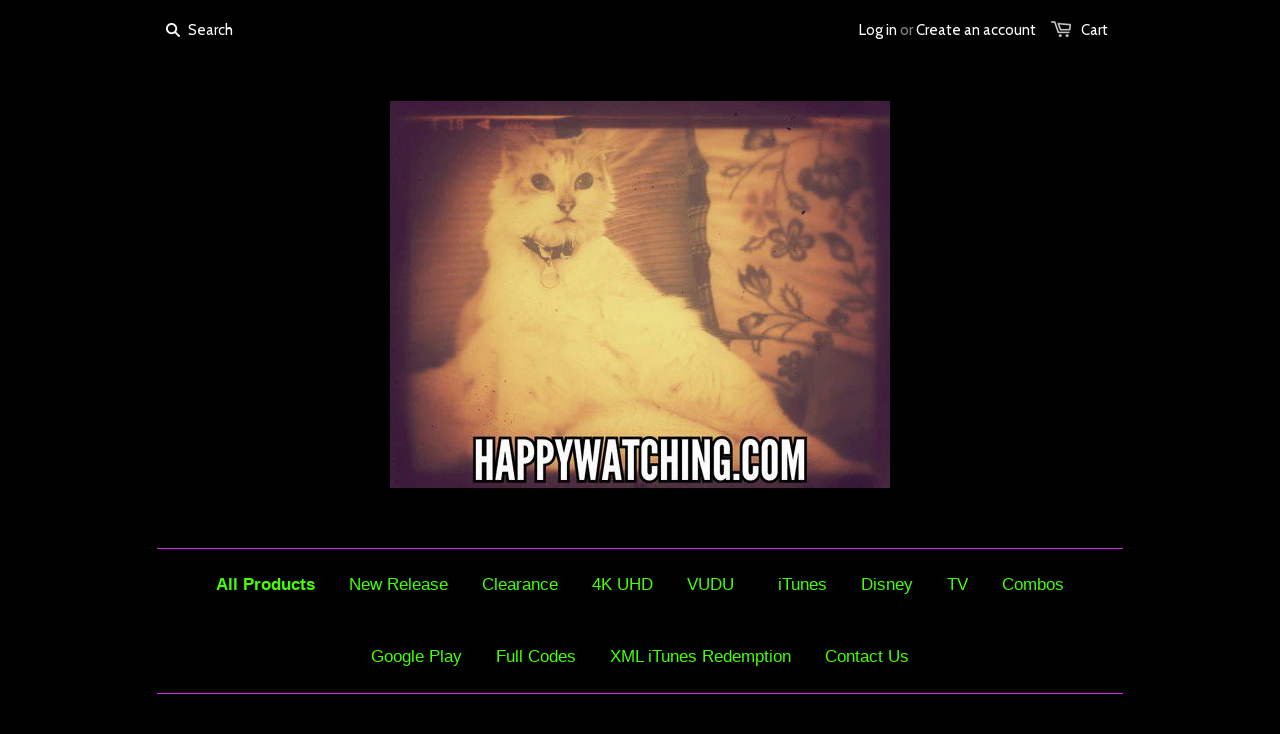

--- FILE ---
content_type: text/html; charset=utf-8
request_url: https://happywatching.com/collections/all-products/products/frozen-ii-hd-google-play-redeems-at-google-play-transfers-to-vudu-itunes-via-movies-anywhere
body_size: 14190
content:
<!doctype html>
<!--[if lt IE 7]><html class="no-js ie6 oldie" lang="en"><![endif]-->
<!--[if IE 7]><html class="no-js ie7 oldie" lang="en"><![endif]-->
<!--[if IE 8]><html class="no-js ie8 oldie" lang="en"><![endif]-->
<!--[if gt IE 8]><!--><html class="no-js" lang="en"><!--<![endif]-->
<head>

  
  <link rel="shortcut icon" href="//happywatching.com/cdn/shop/t/3/assets/favicon.png?v=25008660843099752681437072272" type="image/png" />
  
  
  <meta charset="utf-8" />
  <!--[if IE]><meta http-equiv='X-UA-Compatible' content='IE=edge,chrome=1' /><![endif]-->

  <title>
  Frozen II HD Google Play (Redeems at Google Play Transfers to VUDU &amp; i &ndash; Happy Watching
  </title>

  
  <meta name="description" content="Redeems at Google Play (Transfers to Movies Anywhere and all account connected to Movies Anywhere... VUDU, iTunes, Amazon...) Elsa the Snow Queen has an extraordinary gift -- the power to create ice and snow. But no matter how happy she is to be surrounded by the people of Arendelle, Elsa finds herself strangely unsett" />
  

  <meta name="viewport" content="width=device-width, initial-scale=1.0" />
  
  <link rel="canonical" href="https://happywatching.com/products/frozen-ii-hd-google-play-redeems-at-google-play-transfers-to-vudu-itunes-via-movies-anywhere" /> 

  


  <meta property="og:type" content="product" />
  <meta property="og:title" content="Frozen II HD Google Play (Redeems at Google Play Transfers to VUDU &amp; iTunes via Movies Anywhere)" />
  
  <meta property="og:image" content="http://happywatching.com/cdn/shop/products/1284351-l_grande.jpg?v=1582664313" />
  <meta property="og:image:secure_url" content="https://happywatching.com/cdn/shop/products/1284351-l_grande.jpg?v=1582664313" />
  
  <meta property="og:price:amount" content="9.95" />
  <meta property="og:price:currency" content="USD" />



<meta property="og:description" content="Redeems at Google Play (Transfers to Movies Anywhere and all account connected to Movies Anywhere... VUDU, iTunes, Amazon...) Elsa the Snow Queen has an extraordinary gift -- the power to create ice and snow. But no matter how happy she is to be surrounded by the people of Arendelle, Elsa finds herself strangely unsett" />

<meta property="og:url" content="https://happywatching.com/products/frozen-ii-hd-google-play-redeems-at-google-play-transfers-to-vudu-itunes-via-movies-anywhere" />
<meta property="og:site_name" content="Happy Watching" />

  



  <meta name="twitter:site" content="@">


  <meta name="twitter:card" content="product">
  <meta name="twitter:title" content="Frozen II HD Google Play (Redeems at Google Play Transfers to VUDU & iTunes via Movies Anywhere)">
  <meta name="twitter:description" content="Redeems at Google Play (Transfers to Movies Anywhere and all account connected to Movies Anywhere... VUDU, iTunes, Amazon...)
Elsa the Snow Queen has an extraordinary gift -- the power to create ice and snow. But no matter how happy she is to be surrounded by the people of Arendelle, Elsa finds herself strangely unsettled. After hearing a mysterious voice call out to her, Elsa travels to the enchanted forests and dark seas beyond her kingdom -- an adventure that soon turns into a journey of self-discovery.

 ">
  <meta name="twitter:image" content="https://happywatching.com/cdn/shop/products/1284351-l_medium.jpg?v=1582664313">
  <meta name="twitter:image:width" content="240">
  <meta name="twitter:image:height" content="240">
  <meta name="twitter:label1" content="Price">
  <meta name="twitter:data1" content="$ 9.95 USD">
  
  <meta name="twitter:label2" content="Brand">
  <meta name="twitter:data2" content="Happy Watching">
  


  <link href="//happywatching.com/cdn/shop/t/3/assets/styles.scss.css?v=48173020343122066571674755502" rel="stylesheet" type="text/css" media="all" />
  <link href="//happywatching.com/cdn/shop/t/3/assets/social-buttons.scss.css?v=93423486614817904471674755502" rel="stylesheet" type="text/css" media="all" />
  
  
  <link rel="stylesheet" type="text/css" href="//fonts.googleapis.com/css?family=Cabin:300,400,700">
  
  
  <script src="//happywatching.com/cdn/shop/t/3/assets/html5shiv.js?v=107268875627107148941437072273" type="text/javascript"></script>

  <script>window.performance && window.performance.mark && window.performance.mark('shopify.content_for_header.start');</script><meta id="shopify-digital-wallet" name="shopify-digital-wallet" content="/7865903/digital_wallets/dialog">
<meta name="shopify-checkout-api-token" content="7e8c6ce1d6c8b3c0f49b3935093792df">
<meta id="in-context-paypal-metadata" data-shop-id="7865903" data-venmo-supported="true" data-environment="production" data-locale="en_US" data-paypal-v4="true" data-currency="USD">
<link rel="alternate" type="application/json+oembed" href="https://happywatching.com/products/frozen-ii-hd-google-play-redeems-at-google-play-transfers-to-vudu-itunes-via-movies-anywhere.oembed">
<script async="async" src="/checkouts/internal/preloads.js?locale=en-US"></script>
<script id="shopify-features" type="application/json">{"accessToken":"7e8c6ce1d6c8b3c0f49b3935093792df","betas":["rich-media-storefront-analytics"],"domain":"happywatching.com","predictiveSearch":true,"shopId":7865903,"locale":"en"}</script>
<script>var Shopify = Shopify || {};
Shopify.shop = "happy-watching.myshopify.com";
Shopify.locale = "en";
Shopify.currency = {"active":"USD","rate":"1.0"};
Shopify.country = "US";
Shopify.theme = {"name":"launchpad-star - update","id":30591617,"schema_name":null,"schema_version":null,"theme_store_id":null,"role":"main"};
Shopify.theme.handle = "null";
Shopify.theme.style = {"id":null,"handle":null};
Shopify.cdnHost = "happywatching.com/cdn";
Shopify.routes = Shopify.routes || {};
Shopify.routes.root = "/";</script>
<script type="module">!function(o){(o.Shopify=o.Shopify||{}).modules=!0}(window);</script>
<script>!function(o){function n(){var o=[];function n(){o.push(Array.prototype.slice.apply(arguments))}return n.q=o,n}var t=o.Shopify=o.Shopify||{};t.loadFeatures=n(),t.autoloadFeatures=n()}(window);</script>
<script id="shop-js-analytics" type="application/json">{"pageType":"product"}</script>
<script defer="defer" async type="module" src="//happywatching.com/cdn/shopifycloud/shop-js/modules/v2/client.init-shop-cart-sync_BdyHc3Nr.en.esm.js"></script>
<script defer="defer" async type="module" src="//happywatching.com/cdn/shopifycloud/shop-js/modules/v2/chunk.common_Daul8nwZ.esm.js"></script>
<script type="module">
  await import("//happywatching.com/cdn/shopifycloud/shop-js/modules/v2/client.init-shop-cart-sync_BdyHc3Nr.en.esm.js");
await import("//happywatching.com/cdn/shopifycloud/shop-js/modules/v2/chunk.common_Daul8nwZ.esm.js");

  window.Shopify.SignInWithShop?.initShopCartSync?.({"fedCMEnabled":true,"windoidEnabled":true});

</script>
<script id="__st">var __st={"a":7865903,"offset":-28800,"reqid":"b9b71514-fcd9-471b-a42c-b6cf5c722021-1768961407","pageurl":"happywatching.com\/collections\/all-products\/products\/frozen-ii-hd-google-play-redeems-at-google-play-transfers-to-vudu-itunes-via-movies-anywhere","u":"2e2eaac3450b","p":"product","rtyp":"product","rid":4451110027326};</script>
<script>window.ShopifyPaypalV4VisibilityTracking = true;</script>
<script id="captcha-bootstrap">!function(){'use strict';const t='contact',e='account',n='new_comment',o=[[t,t],['blogs',n],['comments',n],[t,'customer']],c=[[e,'customer_login'],[e,'guest_login'],[e,'recover_customer_password'],[e,'create_customer']],r=t=>t.map((([t,e])=>`form[action*='/${t}']:not([data-nocaptcha='true']) input[name='form_type'][value='${e}']`)).join(','),a=t=>()=>t?[...document.querySelectorAll(t)].map((t=>t.form)):[];function s(){const t=[...o],e=r(t);return a(e)}const i='password',u='form_key',d=['recaptcha-v3-token','g-recaptcha-response','h-captcha-response',i],f=()=>{try{return window.sessionStorage}catch{return}},m='__shopify_v',_=t=>t.elements[u];function p(t,e,n=!1){try{const o=window.sessionStorage,c=JSON.parse(o.getItem(e)),{data:r}=function(t){const{data:e,action:n}=t;return t[m]||n?{data:e,action:n}:{data:t,action:n}}(c);for(const[e,n]of Object.entries(r))t.elements[e]&&(t.elements[e].value=n);n&&o.removeItem(e)}catch(o){console.error('form repopulation failed',{error:o})}}const l='form_type',E='cptcha';function T(t){t.dataset[E]=!0}const w=window,h=w.document,L='Shopify',v='ce_forms',y='captcha';let A=!1;((t,e)=>{const n=(g='f06e6c50-85a8-45c8-87d0-21a2b65856fe',I='https://cdn.shopify.com/shopifycloud/storefront-forms-hcaptcha/ce_storefront_forms_captcha_hcaptcha.v1.5.2.iife.js',D={infoText:'Protected by hCaptcha',privacyText:'Privacy',termsText:'Terms'},(t,e,n)=>{const o=w[L][v],c=o.bindForm;if(c)return c(t,g,e,D).then(n);var r;o.q.push([[t,g,e,D],n]),r=I,A||(h.body.append(Object.assign(h.createElement('script'),{id:'captcha-provider',async:!0,src:r})),A=!0)});var g,I,D;w[L]=w[L]||{},w[L][v]=w[L][v]||{},w[L][v].q=[],w[L][y]=w[L][y]||{},w[L][y].protect=function(t,e){n(t,void 0,e),T(t)},Object.freeze(w[L][y]),function(t,e,n,w,h,L){const[v,y,A,g]=function(t,e,n){const i=e?o:[],u=t?c:[],d=[...i,...u],f=r(d),m=r(i),_=r(d.filter((([t,e])=>n.includes(e))));return[a(f),a(m),a(_),s()]}(w,h,L),I=t=>{const e=t.target;return e instanceof HTMLFormElement?e:e&&e.form},D=t=>v().includes(t);t.addEventListener('submit',(t=>{const e=I(t);if(!e)return;const n=D(e)&&!e.dataset.hcaptchaBound&&!e.dataset.recaptchaBound,o=_(e),c=g().includes(e)&&(!o||!o.value);(n||c)&&t.preventDefault(),c&&!n&&(function(t){try{if(!f())return;!function(t){const e=f();if(!e)return;const n=_(t);if(!n)return;const o=n.value;o&&e.removeItem(o)}(t);const e=Array.from(Array(32),(()=>Math.random().toString(36)[2])).join('');!function(t,e){_(t)||t.append(Object.assign(document.createElement('input'),{type:'hidden',name:u})),t.elements[u].value=e}(t,e),function(t,e){const n=f();if(!n)return;const o=[...t.querySelectorAll(`input[type='${i}']`)].map((({name:t})=>t)),c=[...d,...o],r={};for(const[a,s]of new FormData(t).entries())c.includes(a)||(r[a]=s);n.setItem(e,JSON.stringify({[m]:1,action:t.action,data:r}))}(t,e)}catch(e){console.error('failed to persist form',e)}}(e),e.submit())}));const S=(t,e)=>{t&&!t.dataset[E]&&(n(t,e.some((e=>e===t))),T(t))};for(const o of['focusin','change'])t.addEventListener(o,(t=>{const e=I(t);D(e)&&S(e,y())}));const B=e.get('form_key'),M=e.get(l),P=B&&M;t.addEventListener('DOMContentLoaded',(()=>{const t=y();if(P)for(const e of t)e.elements[l].value===M&&p(e,B);[...new Set([...A(),...v().filter((t=>'true'===t.dataset.shopifyCaptcha))])].forEach((e=>S(e,t)))}))}(h,new URLSearchParams(w.location.search),n,t,e,['guest_login'])})(!0,!0)}();</script>
<script integrity="sha256-4kQ18oKyAcykRKYeNunJcIwy7WH5gtpwJnB7kiuLZ1E=" data-source-attribution="shopify.loadfeatures" defer="defer" src="//happywatching.com/cdn/shopifycloud/storefront/assets/storefront/load_feature-a0a9edcb.js" crossorigin="anonymous"></script>
<script data-source-attribution="shopify.dynamic_checkout.dynamic.init">var Shopify=Shopify||{};Shopify.PaymentButton=Shopify.PaymentButton||{isStorefrontPortableWallets:!0,init:function(){window.Shopify.PaymentButton.init=function(){};var t=document.createElement("script");t.src="https://happywatching.com/cdn/shopifycloud/portable-wallets/latest/portable-wallets.en.js",t.type="module",document.head.appendChild(t)}};
</script>
<script data-source-attribution="shopify.dynamic_checkout.buyer_consent">
  function portableWalletsHideBuyerConsent(e){var t=document.getElementById("shopify-buyer-consent"),n=document.getElementById("shopify-subscription-policy-button");t&&n&&(t.classList.add("hidden"),t.setAttribute("aria-hidden","true"),n.removeEventListener("click",e))}function portableWalletsShowBuyerConsent(e){var t=document.getElementById("shopify-buyer-consent"),n=document.getElementById("shopify-subscription-policy-button");t&&n&&(t.classList.remove("hidden"),t.removeAttribute("aria-hidden"),n.addEventListener("click",e))}window.Shopify?.PaymentButton&&(window.Shopify.PaymentButton.hideBuyerConsent=portableWalletsHideBuyerConsent,window.Shopify.PaymentButton.showBuyerConsent=portableWalletsShowBuyerConsent);
</script>
<script data-source-attribution="shopify.dynamic_checkout.cart.bootstrap">document.addEventListener("DOMContentLoaded",(function(){function t(){return document.querySelector("shopify-accelerated-checkout-cart, shopify-accelerated-checkout")}if(t())Shopify.PaymentButton.init();else{new MutationObserver((function(e,n){t()&&(Shopify.PaymentButton.init(),n.disconnect())})).observe(document.body,{childList:!0,subtree:!0})}}));
</script>
<link id="shopify-accelerated-checkout-styles" rel="stylesheet" media="screen" href="https://happywatching.com/cdn/shopifycloud/portable-wallets/latest/accelerated-checkout-backwards-compat.css" crossorigin="anonymous">
<style id="shopify-accelerated-checkout-cart">
        #shopify-buyer-consent {
  margin-top: 1em;
  display: inline-block;
  width: 100%;
}

#shopify-buyer-consent.hidden {
  display: none;
}

#shopify-subscription-policy-button {
  background: none;
  border: none;
  padding: 0;
  text-decoration: underline;
  font-size: inherit;
  cursor: pointer;
}

#shopify-subscription-policy-button::before {
  box-shadow: none;
}

      </style>

<script>window.performance && window.performance.mark && window.performance.mark('shopify.content_for_header.end');</script>

  <!-- OrderLogic checkout restrictions ========================================= -->
  <script>
DEBUG_KEY = "__olDebug";

if (typeof olCreateCookie == 'undefined') {
    var olCreateCookie = function (name, value, days) {
        if (days) {
            var date = new Date();
            date.setTime(date.getTime() + (days * 24 * 60 * 60 * 1000));
            var expires = "; expires=" + date.toGMTString();
        }
        else var expires = "";
        document.cookie = name + "=" + JSON.stringify(value) + expires + "; path=/; SameSite=None; Secure";
    };
}

if (typeof olReadCookie == 'undefined') {
    var olReadCookie = function (name) {
        var nameEQ = name + "=";
        var ca = document.cookie.split(';');
        // the cookie is being created, there is a problem with the following logic matching the name
        for (var i = 0; i < ca.length; i++) {
            var c = ca[i];
            while (c.charAt(0) == ' ') c = c.substring(1, c.length);
            if (c.indexOf(nameEQ) == 0) return JSON.parse(c.substring(nameEQ.length, c.length));
        }
        return;
    };
}

if (typeof getOlCacheBuster == 'undefined') {
    var getOlCacheBuster = function() {
        if ( typeof getOlCacheBuster.olCacheBuster == 'undefined') {
            scriptsArray = Array.prototype.slice.call(document.getElementsByTagName("script"));
            scriptsArray = scriptsArray.concat(Array.prototype.slice.call(document.getElementsByTagName("noscript")));
            for (var i=0; i<scriptsArray.length; i++) {
                cacheBusterArray = scriptsArray[i].innerHTML.match(/orderlogicapp.com\\\/embedded_js\\\/production_base.js\?(\d+)/);
                if (cacheBusterArray == null) {
                    cacheBusterString = scriptsArray[i].getAttribute('src');
                    if (cacheBusterString != null) {
                        cacheBusterArray = cacheBusterString.match(/orderlogicapp.com\/embedded_js\/production_base.js\?(\d+)/);
                    }
                }
                if (cacheBusterArray != null) {
                    getOlCacheBuster.olCacheBuster = cacheBusterArray[1];
                    break;
                }
            }
        }
        return getOlCacheBuster.olCacheBuster;
    }
}

if (typeof ol_hostname == 'undefined') {
    var ol_hostname = 'www.orderlogicapp.com';
    var ol_debug = olReadCookie(DEBUG_KEY);
    if (window.location.search.replace("?", "").substring(0, 7) == 'olDebug') {
        ol_debug = window.location.search.replace("?olDebug=", "");
        if (ol_debug == 'false') ol_debug = false;
        olCreateCookie(DEBUG_KEY, ol_debug, null);
    }
}

var ol_cachebuster = getOlCacheBuster();
if (( typeof ol_cachebuster != 'undefined') || (ol_debug)) {
    if (typeof ol_script == 'undefined') {
        var ol_script = document.createElement('script');
        ol_script.type = 'text/javascript';
        ol_script.async = true;
        ol_script.src = "https://" + (ol_debug ? 'dev.orderlogicapp.com' : ol_hostname) + "/embedded_js/store.js?" + ol_cachebuster;
        document.head.appendChild(ol_script);
    }
}



olProductData = { 
}


olProductDataDcb = {
  productId: 4451110027326,
  handle: "frozen-ii-hd-google-play-redeems-at-google-play-transfers-to-vudu-itunes-via-movies-anywhere",
  tags: [
    
  ]
}

</script>

  
  <script src="//ajax.googleapis.com/ajax/libs/jquery/1.9.1/jquery.min.js" type="text/javascript"></script>
  <script src="//happywatching.com/cdn/shop/t/3/assets/jquery-migrate-1.2.0.min.js?v=151440869064874006631437072274" type="text/javascript"></script>
  
  <script src="//happywatching.com/cdn/shopifycloud/storefront/assets/themes_support/option_selection-b017cd28.js" type="text/javascript"></script>
  <script src="//happywatching.com/cdn/shopifycloud/storefront/assets/themes_support/api.jquery-7ab1a3a4.js" type="text/javascript"></script>

  
  <script src="//happywatching.com/cdn/shop/t/3/assets/scripts.js?v=99537626305811715711437072279" type="text/javascript"></script>

      <script src="//cdn.codeblackbelt.com/js/modules/frequently-bought-together/main.min.js?shop=happy-watching.myshopify.com" defer></script>

      
  <script src="//happywatching.com/cdn/shop/t/3/assets/social-buttons.js?v=11321258142971877191437072279" type="text/javascript"></script>
  





























<!-- BeginConsistentCartAddon -->  <script>    Shopify.customer_logged_in = false ;  Shopify.customer_email = "" ;  Shopify.log_uuids = true;    </script>  <!-- EndConsistentCartAddon -->
<link href="https://monorail-edge.shopifysvc.com" rel="dns-prefetch">
<script>(function(){if ("sendBeacon" in navigator && "performance" in window) {try {var session_token_from_headers = performance.getEntriesByType('navigation')[0].serverTiming.find(x => x.name == '_s').description;} catch {var session_token_from_headers = undefined;}var session_cookie_matches = document.cookie.match(/_shopify_s=([^;]*)/);var session_token_from_cookie = session_cookie_matches && session_cookie_matches.length === 2 ? session_cookie_matches[1] : "";var session_token = session_token_from_headers || session_token_from_cookie || "";function handle_abandonment_event(e) {var entries = performance.getEntries().filter(function(entry) {return /monorail-edge.shopifysvc.com/.test(entry.name);});if (!window.abandonment_tracked && entries.length === 0) {window.abandonment_tracked = true;var currentMs = Date.now();var navigation_start = performance.timing.navigationStart;var payload = {shop_id: 7865903,url: window.location.href,navigation_start,duration: currentMs - navigation_start,session_token,page_type: "product"};window.navigator.sendBeacon("https://monorail-edge.shopifysvc.com/v1/produce", JSON.stringify({schema_id: "online_store_buyer_site_abandonment/1.1",payload: payload,metadata: {event_created_at_ms: currentMs,event_sent_at_ms: currentMs}}));}}window.addEventListener('pagehide', handle_abandonment_event);}}());</script>
<script id="web-pixels-manager-setup">(function e(e,d,r,n,o){if(void 0===o&&(o={}),!Boolean(null===(a=null===(i=window.Shopify)||void 0===i?void 0:i.analytics)||void 0===a?void 0:a.replayQueue)){var i,a;window.Shopify=window.Shopify||{};var t=window.Shopify;t.analytics=t.analytics||{};var s=t.analytics;s.replayQueue=[],s.publish=function(e,d,r){return s.replayQueue.push([e,d,r]),!0};try{self.performance.mark("wpm:start")}catch(e){}var l=function(){var e={modern:/Edge?\/(1{2}[4-9]|1[2-9]\d|[2-9]\d{2}|\d{4,})\.\d+(\.\d+|)|Firefox\/(1{2}[4-9]|1[2-9]\d|[2-9]\d{2}|\d{4,})\.\d+(\.\d+|)|Chrom(ium|e)\/(9{2}|\d{3,})\.\d+(\.\d+|)|(Maci|X1{2}).+ Version\/(15\.\d+|(1[6-9]|[2-9]\d|\d{3,})\.\d+)([,.]\d+|)( \(\w+\)|)( Mobile\/\w+|) Safari\/|Chrome.+OPR\/(9{2}|\d{3,})\.\d+\.\d+|(CPU[ +]OS|iPhone[ +]OS|CPU[ +]iPhone|CPU IPhone OS|CPU iPad OS)[ +]+(15[._]\d+|(1[6-9]|[2-9]\d|\d{3,})[._]\d+)([._]\d+|)|Android:?[ /-](13[3-9]|1[4-9]\d|[2-9]\d{2}|\d{4,})(\.\d+|)(\.\d+|)|Android.+Firefox\/(13[5-9]|1[4-9]\d|[2-9]\d{2}|\d{4,})\.\d+(\.\d+|)|Android.+Chrom(ium|e)\/(13[3-9]|1[4-9]\d|[2-9]\d{2}|\d{4,})\.\d+(\.\d+|)|SamsungBrowser\/([2-9]\d|\d{3,})\.\d+/,legacy:/Edge?\/(1[6-9]|[2-9]\d|\d{3,})\.\d+(\.\d+|)|Firefox\/(5[4-9]|[6-9]\d|\d{3,})\.\d+(\.\d+|)|Chrom(ium|e)\/(5[1-9]|[6-9]\d|\d{3,})\.\d+(\.\d+|)([\d.]+$|.*Safari\/(?![\d.]+ Edge\/[\d.]+$))|(Maci|X1{2}).+ Version\/(10\.\d+|(1[1-9]|[2-9]\d|\d{3,})\.\d+)([,.]\d+|)( \(\w+\)|)( Mobile\/\w+|) Safari\/|Chrome.+OPR\/(3[89]|[4-9]\d|\d{3,})\.\d+\.\d+|(CPU[ +]OS|iPhone[ +]OS|CPU[ +]iPhone|CPU IPhone OS|CPU iPad OS)[ +]+(10[._]\d+|(1[1-9]|[2-9]\d|\d{3,})[._]\d+)([._]\d+|)|Android:?[ /-](13[3-9]|1[4-9]\d|[2-9]\d{2}|\d{4,})(\.\d+|)(\.\d+|)|Mobile Safari.+OPR\/([89]\d|\d{3,})\.\d+\.\d+|Android.+Firefox\/(13[5-9]|1[4-9]\d|[2-9]\d{2}|\d{4,})\.\d+(\.\d+|)|Android.+Chrom(ium|e)\/(13[3-9]|1[4-9]\d|[2-9]\d{2}|\d{4,})\.\d+(\.\d+|)|Android.+(UC? ?Browser|UCWEB|U3)[ /]?(15\.([5-9]|\d{2,})|(1[6-9]|[2-9]\d|\d{3,})\.\d+)\.\d+|SamsungBrowser\/(5\.\d+|([6-9]|\d{2,})\.\d+)|Android.+MQ{2}Browser\/(14(\.(9|\d{2,})|)|(1[5-9]|[2-9]\d|\d{3,})(\.\d+|))(\.\d+|)|K[Aa][Ii]OS\/(3\.\d+|([4-9]|\d{2,})\.\d+)(\.\d+|)/},d=e.modern,r=e.legacy,n=navigator.userAgent;return n.match(d)?"modern":n.match(r)?"legacy":"unknown"}(),u="modern"===l?"modern":"legacy",c=(null!=n?n:{modern:"",legacy:""})[u],f=function(e){return[e.baseUrl,"/wpm","/b",e.hashVersion,"modern"===e.buildTarget?"m":"l",".js"].join("")}({baseUrl:d,hashVersion:r,buildTarget:u}),m=function(e){var d=e.version,r=e.bundleTarget,n=e.surface,o=e.pageUrl,i=e.monorailEndpoint;return{emit:function(e){var a=e.status,t=e.errorMsg,s=(new Date).getTime(),l=JSON.stringify({metadata:{event_sent_at_ms:s},events:[{schema_id:"web_pixels_manager_load/3.1",payload:{version:d,bundle_target:r,page_url:o,status:a,surface:n,error_msg:t},metadata:{event_created_at_ms:s}}]});if(!i)return console&&console.warn&&console.warn("[Web Pixels Manager] No Monorail endpoint provided, skipping logging."),!1;try{return self.navigator.sendBeacon.bind(self.navigator)(i,l)}catch(e){}var u=new XMLHttpRequest;try{return u.open("POST",i,!0),u.setRequestHeader("Content-Type","text/plain"),u.send(l),!0}catch(e){return console&&console.warn&&console.warn("[Web Pixels Manager] Got an unhandled error while logging to Monorail."),!1}}}}({version:r,bundleTarget:l,surface:e.surface,pageUrl:self.location.href,monorailEndpoint:e.monorailEndpoint});try{o.browserTarget=l,function(e){var d=e.src,r=e.async,n=void 0===r||r,o=e.onload,i=e.onerror,a=e.sri,t=e.scriptDataAttributes,s=void 0===t?{}:t,l=document.createElement("script"),u=document.querySelector("head"),c=document.querySelector("body");if(l.async=n,l.src=d,a&&(l.integrity=a,l.crossOrigin="anonymous"),s)for(var f in s)if(Object.prototype.hasOwnProperty.call(s,f))try{l.dataset[f]=s[f]}catch(e){}if(o&&l.addEventListener("load",o),i&&l.addEventListener("error",i),u)u.appendChild(l);else{if(!c)throw new Error("Did not find a head or body element to append the script");c.appendChild(l)}}({src:f,async:!0,onload:function(){if(!function(){var e,d;return Boolean(null===(d=null===(e=window.Shopify)||void 0===e?void 0:e.analytics)||void 0===d?void 0:d.initialized)}()){var d=window.webPixelsManager.init(e)||void 0;if(d){var r=window.Shopify.analytics;r.replayQueue.forEach((function(e){var r=e[0],n=e[1],o=e[2];d.publishCustomEvent(r,n,o)})),r.replayQueue=[],r.publish=d.publishCustomEvent,r.visitor=d.visitor,r.initialized=!0}}},onerror:function(){return m.emit({status:"failed",errorMsg:"".concat(f," has failed to load")})},sri:function(e){var d=/^sha384-[A-Za-z0-9+/=]+$/;return"string"==typeof e&&d.test(e)}(c)?c:"",scriptDataAttributes:o}),m.emit({status:"loading"})}catch(e){m.emit({status:"failed",errorMsg:(null==e?void 0:e.message)||"Unknown error"})}}})({shopId: 7865903,storefrontBaseUrl: "https://happywatching.com",extensionsBaseUrl: "https://extensions.shopifycdn.com/cdn/shopifycloud/web-pixels-manager",monorailEndpoint: "https://monorail-edge.shopifysvc.com/unstable/produce_batch",surface: "storefront-renderer",enabledBetaFlags: ["2dca8a86"],webPixelsConfigList: [{"id":"66945213","eventPayloadVersion":"v1","runtimeContext":"LAX","scriptVersion":"1","type":"CUSTOM","privacyPurposes":["MARKETING"],"name":"Meta pixel (migrated)"},{"id":"95027389","eventPayloadVersion":"v1","runtimeContext":"LAX","scriptVersion":"1","type":"CUSTOM","privacyPurposes":["ANALYTICS"],"name":"Google Analytics tag (migrated)"},{"id":"shopify-app-pixel","configuration":"{}","eventPayloadVersion":"v1","runtimeContext":"STRICT","scriptVersion":"0450","apiClientId":"shopify-pixel","type":"APP","privacyPurposes":["ANALYTICS","MARKETING"]},{"id":"shopify-custom-pixel","eventPayloadVersion":"v1","runtimeContext":"LAX","scriptVersion":"0450","apiClientId":"shopify-pixel","type":"CUSTOM","privacyPurposes":["ANALYTICS","MARKETING"]}],isMerchantRequest: false,initData: {"shop":{"name":"Happy Watching","paymentSettings":{"currencyCode":"USD"},"myshopifyDomain":"happy-watching.myshopify.com","countryCode":"US","storefrontUrl":"https:\/\/happywatching.com"},"customer":null,"cart":null,"checkout":null,"productVariants":[{"price":{"amount":9.95,"currencyCode":"USD"},"product":{"title":"Frozen II HD Google Play (Redeems at Google Play Transfers to VUDU \u0026 iTunes via Movies Anywhere)","vendor":"Happy Watching","id":"4451110027326","untranslatedTitle":"Frozen II HD Google Play (Redeems at Google Play Transfers to VUDU \u0026 iTunes via Movies Anywhere)","url":"\/products\/frozen-ii-hd-google-play-redeems-at-google-play-transfers-to-vudu-itunes-via-movies-anywhere","type":""},"id":"31592367783998","image":{"src":"\/\/happywatching.com\/cdn\/shop\/products\/1284351-l.jpg?v=1582664313"},"sku":"1284351GP","title":"Default Title","untranslatedTitle":"Default Title"}],"purchasingCompany":null},},"https://happywatching.com/cdn","fcfee988w5aeb613cpc8e4bc33m6693e112",{"modern":"","legacy":""},{"shopId":"7865903","storefrontBaseUrl":"https:\/\/happywatching.com","extensionBaseUrl":"https:\/\/extensions.shopifycdn.com\/cdn\/shopifycloud\/web-pixels-manager","surface":"storefront-renderer","enabledBetaFlags":"[\"2dca8a86\"]","isMerchantRequest":"false","hashVersion":"fcfee988w5aeb613cpc8e4bc33m6693e112","publish":"custom","events":"[[\"page_viewed\",{}],[\"product_viewed\",{\"productVariant\":{\"price\":{\"amount\":9.95,\"currencyCode\":\"USD\"},\"product\":{\"title\":\"Frozen II HD Google Play (Redeems at Google Play Transfers to VUDU \u0026 iTunes via Movies Anywhere)\",\"vendor\":\"Happy Watching\",\"id\":\"4451110027326\",\"untranslatedTitle\":\"Frozen II HD Google Play (Redeems at Google Play Transfers to VUDU \u0026 iTunes via Movies Anywhere)\",\"url\":\"\/products\/frozen-ii-hd-google-play-redeems-at-google-play-transfers-to-vudu-itunes-via-movies-anywhere\",\"type\":\"\"},\"id\":\"31592367783998\",\"image\":{\"src\":\"\/\/happywatching.com\/cdn\/shop\/products\/1284351-l.jpg?v=1582664313\"},\"sku\":\"1284351GP\",\"title\":\"Default Title\",\"untranslatedTitle\":\"Default Title\"}}]]"});</script><script>
  window.ShopifyAnalytics = window.ShopifyAnalytics || {};
  window.ShopifyAnalytics.meta = window.ShopifyAnalytics.meta || {};
  window.ShopifyAnalytics.meta.currency = 'USD';
  var meta = {"product":{"id":4451110027326,"gid":"gid:\/\/shopify\/Product\/4451110027326","vendor":"Happy Watching","type":"","handle":"frozen-ii-hd-google-play-redeems-at-google-play-transfers-to-vudu-itunes-via-movies-anywhere","variants":[{"id":31592367783998,"price":995,"name":"Frozen II HD Google Play (Redeems at Google Play Transfers to VUDU \u0026 iTunes via Movies Anywhere)","public_title":null,"sku":"1284351GP"}],"remote":false},"page":{"pageType":"product","resourceType":"product","resourceId":4451110027326,"requestId":"b9b71514-fcd9-471b-a42c-b6cf5c722021-1768961407"}};
  for (var attr in meta) {
    window.ShopifyAnalytics.meta[attr] = meta[attr];
  }
</script>
<script class="analytics">
  (function () {
    var customDocumentWrite = function(content) {
      var jquery = null;

      if (window.jQuery) {
        jquery = window.jQuery;
      } else if (window.Checkout && window.Checkout.$) {
        jquery = window.Checkout.$;
      }

      if (jquery) {
        jquery('body').append(content);
      }
    };

    var hasLoggedConversion = function(token) {
      if (token) {
        return document.cookie.indexOf('loggedConversion=' + token) !== -1;
      }
      return false;
    }

    var setCookieIfConversion = function(token) {
      if (token) {
        var twoMonthsFromNow = new Date(Date.now());
        twoMonthsFromNow.setMonth(twoMonthsFromNow.getMonth() + 2);

        document.cookie = 'loggedConversion=' + token + '; expires=' + twoMonthsFromNow;
      }
    }

    var trekkie = window.ShopifyAnalytics.lib = window.trekkie = window.trekkie || [];
    if (trekkie.integrations) {
      return;
    }
    trekkie.methods = [
      'identify',
      'page',
      'ready',
      'track',
      'trackForm',
      'trackLink'
    ];
    trekkie.factory = function(method) {
      return function() {
        var args = Array.prototype.slice.call(arguments);
        args.unshift(method);
        trekkie.push(args);
        return trekkie;
      };
    };
    for (var i = 0; i < trekkie.methods.length; i++) {
      var key = trekkie.methods[i];
      trekkie[key] = trekkie.factory(key);
    }
    trekkie.load = function(config) {
      trekkie.config = config || {};
      trekkie.config.initialDocumentCookie = document.cookie;
      var first = document.getElementsByTagName('script')[0];
      var script = document.createElement('script');
      script.type = 'text/javascript';
      script.onerror = function(e) {
        var scriptFallback = document.createElement('script');
        scriptFallback.type = 'text/javascript';
        scriptFallback.onerror = function(error) {
                var Monorail = {
      produce: function produce(monorailDomain, schemaId, payload) {
        var currentMs = new Date().getTime();
        var event = {
          schema_id: schemaId,
          payload: payload,
          metadata: {
            event_created_at_ms: currentMs,
            event_sent_at_ms: currentMs
          }
        };
        return Monorail.sendRequest("https://" + monorailDomain + "/v1/produce", JSON.stringify(event));
      },
      sendRequest: function sendRequest(endpointUrl, payload) {
        // Try the sendBeacon API
        if (window && window.navigator && typeof window.navigator.sendBeacon === 'function' && typeof window.Blob === 'function' && !Monorail.isIos12()) {
          var blobData = new window.Blob([payload], {
            type: 'text/plain'
          });

          if (window.navigator.sendBeacon(endpointUrl, blobData)) {
            return true;
          } // sendBeacon was not successful

        } // XHR beacon

        var xhr = new XMLHttpRequest();

        try {
          xhr.open('POST', endpointUrl);
          xhr.setRequestHeader('Content-Type', 'text/plain');
          xhr.send(payload);
        } catch (e) {
          console.log(e);
        }

        return false;
      },
      isIos12: function isIos12() {
        return window.navigator.userAgent.lastIndexOf('iPhone; CPU iPhone OS 12_') !== -1 || window.navigator.userAgent.lastIndexOf('iPad; CPU OS 12_') !== -1;
      }
    };
    Monorail.produce('monorail-edge.shopifysvc.com',
      'trekkie_storefront_load_errors/1.1',
      {shop_id: 7865903,
      theme_id: 30591617,
      app_name: "storefront",
      context_url: window.location.href,
      source_url: "//happywatching.com/cdn/s/trekkie.storefront.cd680fe47e6c39ca5d5df5f0a32d569bc48c0f27.min.js"});

        };
        scriptFallback.async = true;
        scriptFallback.src = '//happywatching.com/cdn/s/trekkie.storefront.cd680fe47e6c39ca5d5df5f0a32d569bc48c0f27.min.js';
        first.parentNode.insertBefore(scriptFallback, first);
      };
      script.async = true;
      script.src = '//happywatching.com/cdn/s/trekkie.storefront.cd680fe47e6c39ca5d5df5f0a32d569bc48c0f27.min.js';
      first.parentNode.insertBefore(script, first);
    };
    trekkie.load(
      {"Trekkie":{"appName":"storefront","development":false,"defaultAttributes":{"shopId":7865903,"isMerchantRequest":null,"themeId":30591617,"themeCityHash":"11517922972946825569","contentLanguage":"en","currency":"USD","eventMetadataId":"fd427dd4-6486-42b5-86cc-bb1086a9b5d9"},"isServerSideCookieWritingEnabled":true,"monorailRegion":"shop_domain","enabledBetaFlags":["65f19447"]},"Session Attribution":{},"S2S":{"facebookCapiEnabled":false,"source":"trekkie-storefront-renderer","apiClientId":580111}}
    );

    var loaded = false;
    trekkie.ready(function() {
      if (loaded) return;
      loaded = true;

      window.ShopifyAnalytics.lib = window.trekkie;

      var originalDocumentWrite = document.write;
      document.write = customDocumentWrite;
      try { window.ShopifyAnalytics.merchantGoogleAnalytics.call(this); } catch(error) {};
      document.write = originalDocumentWrite;

      window.ShopifyAnalytics.lib.page(null,{"pageType":"product","resourceType":"product","resourceId":4451110027326,"requestId":"b9b71514-fcd9-471b-a42c-b6cf5c722021-1768961407","shopifyEmitted":true});

      var match = window.location.pathname.match(/checkouts\/(.+)\/(thank_you|post_purchase)/)
      var token = match? match[1]: undefined;
      if (!hasLoggedConversion(token)) {
        setCookieIfConversion(token);
        window.ShopifyAnalytics.lib.track("Viewed Product",{"currency":"USD","variantId":31592367783998,"productId":4451110027326,"productGid":"gid:\/\/shopify\/Product\/4451110027326","name":"Frozen II HD Google Play (Redeems at Google Play Transfers to VUDU \u0026 iTunes via Movies Anywhere)","price":"9.95","sku":"1284351GP","brand":"Happy Watching","variant":null,"category":"","nonInteraction":true,"remote":false},undefined,undefined,{"shopifyEmitted":true});
      window.ShopifyAnalytics.lib.track("monorail:\/\/trekkie_storefront_viewed_product\/1.1",{"currency":"USD","variantId":31592367783998,"productId":4451110027326,"productGid":"gid:\/\/shopify\/Product\/4451110027326","name":"Frozen II HD Google Play (Redeems at Google Play Transfers to VUDU \u0026 iTunes via Movies Anywhere)","price":"9.95","sku":"1284351GP","brand":"Happy Watching","variant":null,"category":"","nonInteraction":true,"remote":false,"referer":"https:\/\/happywatching.com\/collections\/all-products\/products\/frozen-ii-hd-google-play-redeems-at-google-play-transfers-to-vudu-itunes-via-movies-anywhere"});
      }
    });


        var eventsListenerScript = document.createElement('script');
        eventsListenerScript.async = true;
        eventsListenerScript.src = "//happywatching.com/cdn/shopifycloud/storefront/assets/shop_events_listener-3da45d37.js";
        document.getElementsByTagName('head')[0].appendChild(eventsListenerScript);

})();</script>
  <script>
  if (!window.ga || (window.ga && typeof window.ga !== 'function')) {
    window.ga = function ga() {
      (window.ga.q = window.ga.q || []).push(arguments);
      if (window.Shopify && window.Shopify.analytics && typeof window.Shopify.analytics.publish === 'function') {
        window.Shopify.analytics.publish("ga_stub_called", {}, {sendTo: "google_osp_migration"});
      }
      console.error("Shopify's Google Analytics stub called with:", Array.from(arguments), "\nSee https://help.shopify.com/manual/promoting-marketing/pixels/pixel-migration#google for more information.");
    };
    if (window.Shopify && window.Shopify.analytics && typeof window.Shopify.analytics.publish === 'function') {
      window.Shopify.analytics.publish("ga_stub_initialized", {}, {sendTo: "google_osp_migration"});
    }
  }
</script>
<script
  defer
  src="https://happywatching.com/cdn/shopifycloud/perf-kit/shopify-perf-kit-3.0.4.min.js"
  data-application="storefront-renderer"
  data-shop-id="7865903"
  data-render-region="gcp-us-central1"
  data-page-type="product"
  data-theme-instance-id="30591617"
  data-theme-name=""
  data-theme-version=""
  data-monorail-region="shop_domain"
  data-resource-timing-sampling-rate="10"
  data-shs="true"
  data-shs-beacon="true"
  data-shs-export-with-fetch="true"
  data-shs-logs-sample-rate="1"
  data-shs-beacon-endpoint="https://happywatching.com/api/collect"
></script>
</head>

<body>
  
  <!-- Begin toolbar -->
  <div class="toolbar-wrapper wrapper">
    <div class="toolbar span12 clearfix">
        <ul class="unstyled">

          
          <li class="search-field fl">
            <form class="search" action="/search">
              <input type="image" src="//happywatching.com/cdn/shop/t/3/assets/icon-search.png?v=40425461764672569431437072274" alt="Go" id="go">
             
 <input type="text" name="q" class="search_box" placeholder="Search" value=""  />
            </form>
          </li>
          
          <li id="cart-target" class="toolbar-cart ">
            <a href="/cart" class="cart" title="Shopping Cart">
              <span class="icon-cart"></span>
              <span id="cart-count">0</span>
              Cart
            </a>
          </li>
          
          
  
    <li class="toolbar-customer">
      <a href="/account/login" id="customer_login_link">Log in</a>
      
      <span class="or">or</span>
      <a href="/account/register" id="customer_register_link">Create an account</a>
      
    </li>
  

        </ul>
    </div>
  </div>
  <!-- End toolbar -->
  
  <!-- Begin wrapper -->
  <div id="transparency" class="wrapper clearfix">
    <div class="row p0">      

      <!-- Begin navigation -->
      

        <div class="span12 clearfix">
          <div class="logo">
            
            <h1><a href="/"><img src="//happywatching.com/cdn/shop/t/3/assets/logo.png?v=54733671127119128901437072275" alt="Happy Watching" /></a></h1>
            
            
          </div> 
        </div> 
        <section id="nav" class="row p30">
          <div class="span12">
            <nav class="main">
              <ul class="horizontal unstyled clearfix">
  
  
  <li>
    <a href="/collections/all-products" class=" current">
      <span>All Products</span></a>
  </li>
  
  
  
  <li>
    <a href="/collections/new-release" class="">
      <span>New Release </span></a>
  </li>
  
  
  
  <li>
    <a href="/collections/clearance" class="">
      <span>Clearance </span></a>
  </li>
  
  
  
  <li>
    <a href="/collections/uhd-4k" class="">
      <span>4K UHD</span></a>
  </li>
  
  
  
  <li class="dropdown"><a href="/collections/ultraviolet" class="">
    <span>VUDU </span></a>
    <ul class="dropdown">
      
      <li><a href="/collections/hdx-uv">HDX VUDU</a></li>
      
      <li><a href="/collections/sd-uv">SD VUDU</a></li>
      
    </ul>
  </li>
  
  
  
  <li>
    <a href="/collections/itunes" class="">
      <span>iTunes</span></a>
  </li>
  
  
  
  <li>
    <a href="/collections/disney" class="">
      <span>Disney </span></a>
  </li>
  
  
  
  <li>
    <a href="/collections/season" class="">
      <span>TV</span></a>
  </li>
  
  
  
  <li>
    <a href="/collections/combos" class="">
      <span>Combos</span></a>
  </li>
  
  
  
  <li>
    <a href="/collections/google-play" class="">
      <span>Google Play</span></a>
  </li>
  
  
  
  <li>
    <a href="/collections/full-codes" class="">
      <span>Full Codes</span></a>
  </li>
  
  
  
  <li>
    <a href="/pages/how-to-redeem-xml-itunes-code" class="">
      <span>XML iTunes Redemption</span></a>
  </li>
  
  
  
  <li>
    <a href="/pages/contact-us" class="">
      <span>Contact Us</span></a>
  </li>
  
  
</ul>
            </nav> <!-- /.main -->
            <nav class="mobile clearfix">
              
<select name="main_navigation" id="main_navigation" class="fl">
  
    
    <option value="/collections/all-products" selected="selected">All Products</option>
    
    
    
  
    
    <option value="/collections/new-release">New Release </option>
    
    
  
    
    <option value="/collections/clearance">Clearance </option>
    
    
  
    
    <option value="/collections/uhd-4k">4K UHD</option>
    
    
  
    
    <option value="/collections/ultraviolet">VUDU </option>
    
    
      
      <option value="/collections/hdx-uv">- HDX VUDU</option>
      
    
      
      <option value="/collections/sd-uv">- SD VUDU</option>
      
    
  
    
    <option value="/collections/itunes">iTunes</option>
    
    
  
    
    <option value="/collections/disney">Disney </option>
    
    
  
    
    <option value="/collections/season">TV</option>
    
    
  
    
    <option value="/collections/combos">Combos</option>
    
    
  
    
    <option value="/collections/google-play">Google Play</option>
    
    
  
    
    <option value="/collections/full-codes">Full Codes</option>
    
    
  
    
    <option value="/pages/how-to-redeem-xml-itunes-code">XML iTunes Redemption</option>
    
    
  
    
    <option value="/pages/contact-us">Contact Us</option>
    
    
  
  
  <option value="/cart">Your cart (0)</option>
</select>
            </nav> <!-- /.mobile --> 
          </div> 
        </section> 

      
      <!-- End navigation -->
      
      <!-- Begin content-->
      <section id="content" class="clearfix">
          
          <h1><div id="product" class="frozen-ii-hd-google-play-redeems-at-google-play-transfers-to-vudu-itunes-via-movies-anywhere">
  
  <div class="row clearfix">
    
    
    <!-- Begin breadcrumb -->
    <div class="span12">
      <div class="breadcrumb clearfix">
        <span itemscope itemtype="http://data-vocabulary.org/Breadcrumb"><a href="https://happywatching.com" title="Happy Watching" itemprop="url"><span itemprop="title">Home</span></a></span> 
        <span class="arrow-space">&#62;</span>
        <span itemscope itemtype="http://data-vocabulary.org/Breadcrumb">
          
            <a href="/collections/all-products" title="All Products">All Products</a>
          
        </span>
        <span class="arrow-space">&#62;</span>
        <strong>Frozen II HD Google Play (Redeems at Google Play Transfers to VUDU & iTunes via Movies Anywhere)</strong>
      </div>
    </div>
    <!-- End breadcrumb -->
    
    
    <!-- Begin product photos -->
    <div class="span6">
      
      <!-- Begin featured image -->
      <div class="image featured">
               
        
        
        <a href="//happywatching.com/cdn/shop/products/1284351-l_1024x1024.jpg?v=1582664313" class="zoom" id="placeholder">
          <img src="//happywatching.com/cdn/shop/products/1284351-l_1024x1024.jpg?v=1582664313" alt="Frozen II HD Google Play (Redeems at Google Play Transfers to VUDU &amp; iTunes via Movies Anywhere)" />
        </a>
        
        
      </div>
      <!-- End product image -->

      
      
    </div>
    <!-- End product photos -->
 
    
    
    <!-- Begin description -->
    <div class="span6">
      
      <h1 class="title">Frozen II HD Google Play (Redeems at Google Play Transfers to VUDU & iTunes via Movies Anywhere)</h1>
      
      <div class="purchase">
        <h2 class="price" id="price-preview">$ 9.95 <del>$ 19.99</del></h2>
      </div>
      
      
      
            
      <form id="add-item-form" action="/cart/add" method="post" class="variants clearfix">

        <!-- Begin product options -->
        <div class="product-options no-options ">

          <div class="select clearfix" style="display:none">
            <select id="product-select" name="id">
              
              <option value="31592367783998" selected="selected" >Default Title - $ 9.95</option>
              
            </select>
          </div>

          

          <div class="purchase-section">
            <div class="purchase">
              
              <p>Sold Out</p>
              
            </div>
          </div>
        </div>
        <!-- End product options -->

      </form>
        

<script type="text/javascript">
  var da_variant = 31592367783998;
</script>


    
    

    

    

    
    <div id=dd-restock-notification-container>
        <div id=dd-restock-notification-msg>
                <div id=dd-restock-notification-msg-success style="display: none">We will notify you once this product is back in stock!</div>
                <div id=dd-restock-notification-msg-error style="display: none">There was an error signing up for restock notifications. Please try again.</div>
            </div>  
        <div class="da-restock-notification da-restock-alwaysShow">
            <form action='' method='post'>                        
                <p>Notify me when back in stock</p>

                    
                            <input type=hidden name=variant value=31592367783998 />
                                         
                <input type=text placeholder='Email address' name=email />
                <input type=hidden name=store value=happy-watching.myshopify.com />
                <input type=hidden name=product value=4451110027326 />
                <input type=hidden name=url value=/products/frozen-ii-hd-google-play-redeems-at-google-play-transfers-to-vudu-itunes-via-movies-anywhere />
                <button class=btn type=submit name=submit>Notify Me</button>
            </form>
        </div>
    </div>
    


    

      <div class="description">
        <h3>Redeems at Google Play (Transfers to Movies Anywhere and all account connected to Movies Anywhere... VUDU, iTunes, Amazon...)</h3>
<h4>Elsa the Snow Queen has an extraordinary gift -- the power to create ice and snow. But no matter how happy she is to be surrounded by the people of Arendelle, Elsa finds herself strangely unsettled. After hearing a mysterious voice call out to her, Elsa travels to the enchanted forests and dark seas beyond her kingdom -- an adventure that soon turns into a journey of self-discovery.</h4>
<p><iframe width="480" height="270" src="https://www.youtube.com/embed/Zi4LMpSDccc" frameborder="0" allow="accelerometer; autoplay; encrypted-media; gyroscope; picture-in-picture" allowfullscreen=""></iframe></p>
<p> </p>
      </div>

      <!-- Begin social buttons -->
      
      <div>
        




<div class="social-sharing is-large" data-permalink="https://happywatching.com/products/frozen-ii-hd-google-play-redeems-at-google-play-transfers-to-vudu-itunes-via-movies-anywhere">

  
    <a target="_blank" href="//www.facebook.com/sharer.php?u=https://happywatching.com/products/frozen-ii-hd-google-play-redeems-at-google-play-transfers-to-vudu-itunes-via-movies-anywhere" class="share-facebook">
      <span class="icon icon-facebook" aria-hidden="true"></span>
      <span class="share-title">Share</span>
      
    </a>
  

  
    <a target="_blank" href="//twitter.com/share?url=https://happywatching.com/products/frozen-ii-hd-google-play-redeems-at-google-play-transfers-to-vudu-itunes-via-movies-anywhere&amp;text=Frozen II HD Google Play (Redeems at Google Play Transfers to VUDU & iTunes via Movies Anywhere)" class="share-twitter">
      <span class="icon icon-twitter" aria-hidden="true"></span>
      <span class="share-title">Tweet</span>
      
    </a>
  

  

    
      <a target="_blank" href="//pinterest.com/pin/create/button/?url=https://happywatching.com/products/frozen-ii-hd-google-play-redeems-at-google-play-transfers-to-vudu-itunes-via-movies-anywhere&amp;media=//happywatching.com/cdn/shop/products/1284351-l_1024x1024.jpg?v=1582664313&amp;description=Frozen II HD Google Play (Redeems at Google Play Transfers to VUDU &amp; iTunes via Movies Anywhere)" class="share-pinterest">
        <span class="icon icon-pinterest" aria-hidden="true"></span>
        <span class="share-title">Pin it</span>
        
      </a>
    

    

  

  
    <a target="_blank" href="//plus.google.com/share?url=https://happywatching.com/products/frozen-ii-hd-google-play-redeems-at-google-play-transfers-to-vudu-itunes-via-movies-anywhere" class="share-google">
      <!-- Cannot get Google+ share count with JS yet -->
      <span class="icon icon-google" aria-hidden="true"></span>
      
        <span class="share-title">+1</span>
      
    </a>
  

</div>

      </div>
      
      <!-- End social buttons -->
    
    </div>
    <!-- End description -->
  <div class="span12"><div id="shopify-product-reviews" data-id="4451110027326"></div></div>
  </div>

  <!-- Begin related product -->
  
  
</div> 

<div style="display:none" id="preloading">

</div>
  
  <script>
  var selectCallback = function(variant, selector) {
    if (variant && variant.featured_image) {
      var newImage = variant.featured_image; // New image object.
      var mainImageDomEl = jQuery('.featured img')[0]; // DOM element of main image we need to swap.
      Shopify.Image.switchImage(newImage, mainImageDomEl, switchImage); // Define switchImage (the callback) in your theme's JavaScript file.
    }
    if (variant && variant.available) {
      jQuery('#add-to-cart').removeAttr('disabled').removeClass('disabled'); // remove unavailable class from add-to-cart button, and re-enable button
      if(variant.price < variant.compare_at_price){
        jQuery('#price-preview').html(Shopify.formatMoney(variant.price, "$ {{amount}}") + " <del>" + Shopify.formatMoney(variant.compare_at_price, "$ {{amount}}") + "</del>");
      } else {
        jQuery('#price-preview').html(Shopify.formatMoney(variant.price, "$ {{amount}}"));
      }
    } else {
      jQuery('#add-to-cart').addClass('disabled').attr('disabled', 'disabled'); // set add-to-cart button to unavailable class and disable button
      var message = variant ? "Sold Out" : "Unavailable";
      jQuery('#price-preview').html(message);
    }
  };
  
  jQuery(document).ready(function($){
    new Shopify.OptionSelectors("product-select", { product: {"id":4451110027326,"title":"Frozen II HD Google Play (Redeems at Google Play Transfers to VUDU \u0026 iTunes via Movies Anywhere)","handle":"frozen-ii-hd-google-play-redeems-at-google-play-transfers-to-vudu-itunes-via-movies-anywhere","description":"\u003ch3\u003eRedeems at Google Play (Transfers to Movies Anywhere and all account connected to Movies Anywhere... VUDU, iTunes, Amazon...)\u003c\/h3\u003e\n\u003ch4\u003eElsa the Snow Queen has an extraordinary gift -- the power to create ice and snow. But no matter how happy she is to be surrounded by the people of Arendelle, Elsa finds herself strangely unsettled. After hearing a mysterious voice call out to her, Elsa travels to the enchanted forests and dark seas beyond her kingdom -- an adventure that soon turns into a journey of self-discovery.\u003c\/h4\u003e\n\u003cp\u003e\u003ciframe width=\"480\" height=\"270\" src=\"https:\/\/www.youtube.com\/embed\/Zi4LMpSDccc\" frameborder=\"0\" allow=\"accelerometer; autoplay; encrypted-media; gyroscope; picture-in-picture\" allowfullscreen=\"\"\u003e\u003c\/iframe\u003e\u003c\/p\u003e\n\u003cp\u003e \u003c\/p\u003e","published_at":"2020-02-25T13:09:42-08:00","created_at":"2020-02-25T12:57:23-08:00","vendor":"Happy Watching","type":"","tags":[],"price":995,"price_min":995,"price_max":995,"available":false,"price_varies":false,"compare_at_price":1999,"compare_at_price_min":1999,"compare_at_price_max":1999,"compare_at_price_varies":false,"variants":[{"id":31592367783998,"title":"Default Title","option1":"Default Title","option2":null,"option3":null,"sku":"1284351GP","requires_shipping":false,"taxable":false,"featured_image":null,"available":false,"name":"Frozen II HD Google Play (Redeems at Google Play Transfers to VUDU \u0026 iTunes via Movies Anywhere)","public_title":null,"options":["Default Title"],"price":995,"weight":0,"compare_at_price":1999,"inventory_quantity":0,"inventory_management":"shopify","inventory_policy":"deny","barcode":"","requires_selling_plan":false,"selling_plan_allocations":[]}],"images":["\/\/happywatching.com\/cdn\/shop\/products\/1284351-l.jpg?v=1582664313"],"featured_image":"\/\/happywatching.com\/cdn\/shop\/products\/1284351-l.jpg?v=1582664313","options":["Title"],"media":[{"alt":null,"id":6395686420542,"position":1,"preview_image":{"aspect_ratio":0.704,"height":480,"width":338,"src":"\/\/happywatching.com\/cdn\/shop\/products\/1284351-l.jpg?v=1582664313"},"aspect_ratio":0.704,"height":480,"media_type":"image","src":"\/\/happywatching.com\/cdn\/shop\/products\/1284351-l.jpg?v=1582664313","width":338}],"requires_selling_plan":false,"selling_plan_groups":[],"content":"\u003ch3\u003eRedeems at Google Play (Transfers to Movies Anywhere and all account connected to Movies Anywhere... VUDU, iTunes, Amazon...)\u003c\/h3\u003e\n\u003ch4\u003eElsa the Snow Queen has an extraordinary gift -- the power to create ice and snow. But no matter how happy she is to be surrounded by the people of Arendelle, Elsa finds herself strangely unsettled. After hearing a mysterious voice call out to her, Elsa travels to the enchanted forests and dark seas beyond her kingdom -- an adventure that soon turns into a journey of self-discovery.\u003c\/h4\u003e\n\u003cp\u003e\u003ciframe width=\"480\" height=\"270\" src=\"https:\/\/www.youtube.com\/embed\/Zi4LMpSDccc\" frameborder=\"0\" allow=\"accelerometer; autoplay; encrypted-media; gyroscope; picture-in-picture\" allowfullscreen=\"\"\u003e\u003c\/iframe\u003e\u003c\/p\u003e\n\u003cp\u003e \u003c\/p\u003e"}, onVariantSelected: selectCallback, enableHistoryState: true });

    // Add label if only one product option and it isn't 'Title'.
    

  });
  </script>
</h1>

<div id="cbb-frequently-bought-box"></div>
<div id="cbb-also-bought-box"></div>


          
      </section>
      <!-- End content-->
      
    </div>
  </div>
  <!-- End wrapper -->
  
  <!-- Begin footer -->
  <div class="footer-wrapper wrapper">
    <footer>
      <div class="row">

        <div class="span12 full-border"></div>
        
        
        
        
        
        

        <!-- Begin latest blog post -->
        
        <!-- End latest blog post -->
        
        
        <!-- Begin footer navigation -->
        <div class="span4 footer-menu">          
          <h4>Quick Links</h4>
          <ul class="unstyled">
            
              <li><a href="/search" title="Search">Search</a></li>
            
          </ul>
          
        </div>
        <!-- End footer navigation -->
        
        
        
        <!-- Begin newsletter -->
          <div class="span4">
            <div class="p30">
              <h4>Newsletter</h4>
              <form action="" method="post" id="mc-embedded-subscribe-form" name="mc-embedded-subscribe-form" target="_blank">
                <input type="email" value="" placeholder="Email Address" name="EMAIL" id="mail" /><input type="submit" class="btn newsletter" value="Subscribe" name="subscribe" id="subscribe" />
              </form>
            </div>
          </div>
        <!-- End newsletter -->
        
          
        
        <!-- Begin social -->
          <div class="span4">
            <h4>Follow Us</h4>
            
            <a href="https://www.facebook.com/happywatching/" title="Happy Watching on Facebook" class="icon-social facebook">Facebook</a>
            
            
            <a href="https://www.instagram.com/happy_watching/" title="Happy Watching on Instagram" class="icon-social instagram">Instagram</a>
            
            
            
            
          </div>
        <!-- End social -->
        
        
        <!-- Begin copyright -->
        <div class="span12 tc copyright">
          <ul class="credit-cards p10 clearfix">
            <li><img src="//happywatching.com/cdn/shop/t/3/assets/icon-cc-visa.png?v=137173582075400174881437072274" alt="Visa" /></li>
            <li><img src="//happywatching.com/cdn/shop/t/3/assets/icon-cc-mastercard.png?v=63299248104619371991437072273" alt="MasterCard" /></li>
            <li><img src="//happywatching.com/cdn/shop/t/3/assets/icon-cc-amex.png?v=154888913966732251941437072273" alt="Amex" /></li>
            <li><img src="//happywatching.com/cdn/shop/t/3/assets/icon-cc-discover.png?v=7676942465071721711437072273" alt="Discover" /></li>
            <li><img src="//happywatching.com/cdn/shop/t/3/assets/icon-cc-paypal.png?v=62257348385547381411437072273" alt="PayPal" /></li>
            
            

          </ul> <!-- /.credit-cards -->
          <p>Copyright &copy; 2026 Happy Watching</p>
        </div>
        <!-- End copyright -->

      </div>
    </footer>
  </div>
  <!-- End footer -->
    
  <script src="//happywatching.com/cdn/shop/t/3/assets/jquery.flexslider-min.js?v=27441391644690076551437072274" type="text/javascript"></script>

  
  <script src="//happywatching.com/cdn/shop/t/3/assets/jquery.tweet.js?v=22827839513575909791437072279" type="text/javascript"></script>
  <script src="//happywatching.com/cdn/shop/t/3/assets/jquery.fancybox.js?v=41031478351573441371437072274" type="text/javascript"></script>

  

  


<script src="//www.codeblackbelt.com/js/modules/also-bought/main.min.js?shop=happy-watching.myshopify.com"></script>



<!-- BEEKETINGSCRIPT CODE START --><!-- BEEKETINGSCRIPT CODE END -->
</body>
</html>